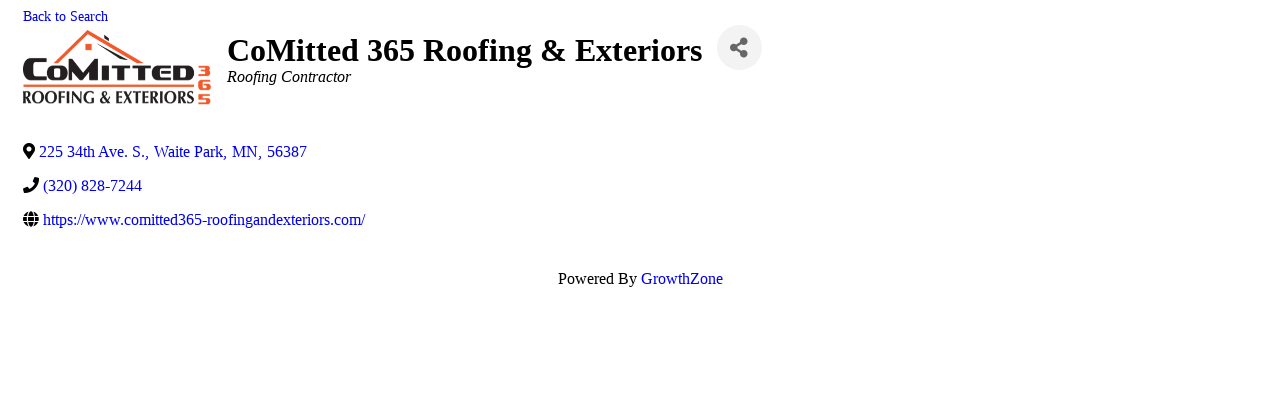

--- FILE ---
content_type: text/html; charset=utf-8
request_url: https://members.cmbaonline.org/member-directory/Details/comitted-365-roofing-exteriors-1891230?rendermode=print
body_size: 4680
content:
<!DOCTYPE html><html><head>
    <!-- TenantId: 2690; TenantKey: 7a4b275a-344a-4e15-a614-ab34bc9555bb -->
    <!-- IsDevMode: False -->
        <!-- Template URI: https://www.cmbaonline.org/growthzone-template/ ID 2733 -->
        <base href="https://www.cmbaonline.org" />
        <meta property="og:type" content="website" />
<meta property="og:title" content="CoMitted 365 Roofing &amp; Exteriors" /><meta property="og:image" content="https://res.cloudinary.com/micronetonline/image/upload/q_auto/f_auto/c_crop,h_144,w_360,x_0,y_0/v1647540269/tenants/7a4b275a-344a-4e15-a614-ab34bc9555bb/5aa085a5ba624e06b988f6cae2a29139/logo.png" /><meta property="og:site_name" content="GZ Module Pages" /><meta property="og:url" content="https://members.cmbaonline.org/member-directory/Details/comitted-365-roofing-exteriors-1891230?rendermode=print" /><title>CoMitted 365 Roofing & Exteriors  Overridden - https://www.cmbaonline.org/-/ - 2733</title><link href="https://members.cmbaonline.org/public/css/mmp/core?v=hIj6QgGYRjwfpitUVZMw8OMzjlL-07w8MYEegl56ouI1" rel="stylesheet"/>


    
    <style>
        #gzns .gz-cards .card {
            height: calc(100% - 30px);
            margin-bottom: 30px;
        }
    </style>

    <link href="https://members.cmbaonline.org/GZContent/css/public/lib/bootstrap/bootstrap-ns.min.css" rel="stylesheet" />
    <link href="https://members.cmbaonline.org/GZContent/css/public/lib/fontawesome/css/fa.css" rel="stylesheet" />
    <link href="https://cdnjs.cloudflare.com/ajax/libs/select2/4.0.6-rc.0/css/select2.min.css" rel="stylesheet" />
    <link href="https://cdnjs.cloudflare.com/ajax/libs/bootstrap-datepicker/1.9.0/css/bootstrap-datepicker.min.css" rel="stylesheet" />
    <link href="https://members.cmbaonline.org/Cms/Css?version=Version2" rel="stylesheet" type="text/css" />

</head><body><!--  --><div id="gzns" class="gz-pageId-11565">
        <div class="">
            
            


 





<!--each module will have unique class in container fluid wrapper-->
<!--note, this module also uses the js (located before end of body) for rep area to add 4th column when content area is larger than 950-->
<div class="container-fluid gz-directory-details" itemscope="itemscope" itemtype="http://schema.org/LocalBusiness">

    <div class="row gz-page-return">
        <div class="col-sm-6">
            <a id="go-back" href="https://members.cmbaonline.org/member-directory">Back to Search</a>
        </div>
    </div>

    <!--page title and share buttons, exists on all module details pages-->
    <div class="row mb-4 gz-details-header">
        <div class="d-flex col-sm-12 gz-all-headers">
            <div class="gz-details-img">
                    <img class="gz-detail-img" itemprop="image logo" src="https://res.cloudinary.com/micronetonline/image/upload/q_auto/f_auto/c_crop,h_144,w_360,x_0,y_0/v1647540269/tenants/7a4b275a-344a-4e15-a614-ab34bc9555bb/5aa085a5ba624e06b988f6cae2a29139/logo.png" alt="">
                    <link itemprop="url" href="https://members.cmbaonline.org/member-directory/Details/comitted-365-roofing-exteriors-1891230?rendermode=print" />             </div>
            <div class="gz-details-titles">
                <h1 class="gz-pagetitle" itemprop="name">CoMitted 365 Roofing &amp; Exteriors</h1>
                <!-- share Button trigger modal (modal code at bottom of page) -->
                    <div class="gz-details-categories">
                        <h5 class="gz-subtitle sr-only">Categories</h5>
                        <p>
                                <span class="gz-cat gz-cl-20537">Roofing Contractor</span>
                        </p>
                    </div>
            </div>
            <button id="shareDrop" type="button" class="btn gz-share-btn" data-toggle="modal" data-target="#shareModal" aria-label="Share"> <i class="gz-fas gz-fa-share-alt"></i></button>
        </div>
    </div>

    <!-- row for links and map -->
    <div class="row gz-details-links">
        <div class="col-sm-7 col-md-8">
            <ul class="list-group gz-list-group">
                <li class="list-group-item gz-details-address">

                        <i class="gz-fas gz-fa-map-marker-alt"></i>
                        <a href="https://www.google.com/maps/place/225+34th+Ave.+S.+%2c+Waite+Park+MN" class="detail-link" itemprop="address" itemscope="itemscope" itemtype="http://schema.org/PostalAddress" target="_blank">
    <span itemprop="streetAddress">

        225 34th Ave. S.
    </span>
        <span class="gz-address-separator">,</span>
        <span itemprop="addressLocality">Waite Park</span>
        <span class="gz-address-separator">,</span>
            <span itemprop="stateProvince">MN</span>
            <span class="gz-address-separator">,</span>
    <span itemprop="postalCode" class="gz-address-separator">56387</span>
    <span itemprop="country"></span>

                        </a>

                </li>
                <li class="list-group-item gz-details-phone">
                    <i class="gz-fas gz-fa-phone"></i>
                    <a href="tel:3208287244" class="card-link">
                        <span itemprop="telephone"> (320) 828-7244 </span>
                    </a>
                </li>
                

                <li class="list-group-item gz-details-website">
                    <i class="gz-fas gz-fa-globe"></i>
                    <a href="https://www.comitted365-roofingandexteriors.com/" class="card-link"  target=&quot;_blank&quot;>
                        <span itemprop="sameAs">https://www.comitted365-roofingandexteriors.com/</span>
                    </a>
                </li>
            </ul>
        </div>
        <div class="col-sm-5 col-md-4">
            
        </div>
    </div><!-- row end -->
    <!-- row for about -->



    <!-- row for video media and highlights -->
    <div class="row gz-video-highlights">
        <!-- if no video, omit entire gz-details-video column below -->
        <!-- if no custom fields, omit entire gz-details-custom col -->
        <div class="col gz-details-custom">
        </div>
    </div>


    <!-- ***row for images, omit entire row if none exist. Each image will pull up modal with the full size image in it. Same module, unique image, see https://getbootstrap.com/docs/4.1/components/modal/#varying-modal-content -->

    <!-- row for membership type -->


    <!-- row for member contacts -->

</div><!-- container fluid close-->
<!-- share Modal for share button next to page title -->
<div class="modal share-modal fade" id="shareModal" tabindex="-1" role="dialog" aria-labelledby="shareModaLabel" aria-hidden="true">
    <div class="modal-dialog" role="document">
        <div class="modal-content">
            <div class="modal-header">
                <h5 class="modal-title" id="shareModaLabel">Share</h5>
                <button type="button" class="close" data-dismiss="modal" aria-label="Close"> <span aria-hidden="true">&times;</span> </button>
            </div>
            <div class="modal-body">
                <!--add <a> for each option that currently exists-->
                <a class="gz-shareprint" title="Print this page" rel="nofollow" href="https://members.cmbaonline.org/member-directory/Details/comitted-365-roofing-exteriors-1891230?rendermode=print" target="_blank"><i class="gz-fas gz-fa-print"></i>Print</a>
                <a class="gz-shareemail" href="https://members.cmbaonline.org/member-directory/Details/comitted-365-roofing-exteriors-1891230?rendermode=print" rel="nofollow" data-dismiss="modal" target="_blank" title="Share by Email"><i class="gz-fas gz-fa-envelope"></i>Email</a>
                
                <a class="gz-sharefacebook" href="http://www.facebook.com/sharer.php?u=https%3a%2f%2fmembers.cmbaonline.org%2fmember-directory%2fDetails%2fcomitted-365-roofing-exteriors-1891230%3frendermode%3dprint" title="Share on Facebook" target="_blank"><i class="gz-fab gz-fa-facebook-f"></i>Facebook</a>
                <a href="http://www.linkedin.com/shareArticle?mini=true&amp;url=https%3a%2f%2fmembers.cmbaonline.org%2fmember-directory%2fDetails%2fcomitted-365-roofing-exteriors-1891230%3frendermode%3dprint&amp;title=CoMitted+365+Roofing+%26+Exteriors" title="Share on LinkedIn" target="_blank"><i class="gz-fab gz-fa-linkedin"></i>LinkedIn</a>
                <a href="http://twitter.com/share?text=CoMitted+365+Roofing+%26+Exteriors&amp;url=https%3a%2f%2fmembers.cmbaonline.org%2fmember-directory%2fDetails%2fcomitted-365-roofing-exteriors-1891230%3frendermode%3dprint" title="Share on X" target="_blank" ><span class="gz-twitter-img-placeholder-share-modal"></span>X</a>
                <a href="//pinterest.com/pin/create/button/?media=https%3a%2f%2fres.cloudinary.com%2fmicronetonline%2fimage%2fupload%2fq_auto%2ff_auto%2fc_crop%2ch_144%2cw_360%2cx_0%2cy_0%2fv1647540269%2ftenants%2f7a4b275a-344a-4e15-a614-ab34bc9555bb%2f5aa085a5ba624e06b988f6cae2a29139%2flogo.png&amp;url=https%3a%2f%2fmembers.cmbaonline.org%2fmember-directory%2fDetails%2fcomitted-365-roofing-exteriors-1891230%3frendermode%3dprint" title="Share on Pinterest" target="_blank"><i class="gz-fab gz-fa-pinterest-square"></i>Pinterest</a>
            </div>
            <div class="modal-footer">
                <button type="button" class="btn" data-dismiss="modal">Close</button>
            </div>
        </div>
    </div>
</div>
<!-- end of Modal -->








            
                <div class="gz-row">
        <div class="gz-col-1">
            <div class="gz-block gz-powered-by">
                <span>Powered By </span><a href="https://www.growthzone.com">GrowthZone</a>
            </div>
        </div>
    </div>

        </div>
    </div>    <script>
            var MMP = MMP || {};
            MMP.Base = {TenantId: 2690, Url: '//members.cmbaonline.org/' };
    </script>

    <script src="https://ajax.googleapis.com/ajax/libs/jquery/3.1.1/jquery.min.js" type="text/javascript"></script>
    <script src="https://cdnjs.cloudflare.com/ajax/libs/popper.js/1.14.3/umd/popper.min.js" integrity="sha384-ZMP7rVo3mIykV+2+9J3UJ46jBk0WLaUAdn689aCwoqbBJiSnjAK/l8WvCWPIPm49" crossorigin="anonymous"></script>
    <script src="https://cdnjs.cloudflare.com/ajax/libs/bootstrap-datepicker/1.9.0/js/bootstrap-datepicker.min.js"></script>
    <script src="https://stackpath.bootstrapcdn.com/bootstrap/4.3.1/js/bootstrap.min.js" integrity="sha384-JjSmVgyd0p3pXB1rRibZUAYoIIy6OrQ6VrjIEaFf/nJGzIxFDsf4x0xIM+B07jRM" crossorigin="anonymous"></script>
    
    <script>
        MMP.jQuery = jQuery.noConflict(true);
    </script>
<script src="https://members.cmbaonline.org/public/js/mmp/core?v=qw0N1n4OBOXaPR_-bwgsZFg3_LPCaO3V-4KZwVTl9pY1"></script>

    <script src="https://members.cmbaonline.org/public/js/select2-MMP/core?v=YEh8gXjGY22IAPuwtxZZO_VDYcUUyR4LM2pyJhHIehs1"></script>

    
    <script type="text/javascript">
        MMP.jQuery(function ($) {
            MMP.Plugins.SendToPhone.Init('.gz-sharephone');
            MMP.Plugins.Print.Init('.gz-shareprint');
            MMP.Plugins.Email.Init('.gz-shareemail', 'Tell a friend about CoMitted 365 Roofing &amp; Exteriors', 'https://members.cmbaonline.org/member-directory/TellAFriend/1891230', "gzns", "gz");

            var referrer = document.referrer.toLowerCase();
            var host = location.host.toLowerCase();
            if ((referrer.indexOf(host) != -1) && ((referrer.indexOf('/search') != -1) || (referrer.indexOf('/find') != -1))) {
                $('#go-back').attr('href', referrer)
            }
        });

        (function ($) {
            $(function () {
                var $gzns = $('#gzns');
                var $info = $('#gzns').find('.col-sm-6.col-md-4');
                if ($gzns.width() > 950) {
                    $info.addClass('col-lg-3');
                }
                $('#detailsImagesModal').on('show.bs.modal', function (event) {
                    var button = $(event.relatedTarget); // Button that triggered the modal
                    var caption = button.data("caption");
                    var title = button.data("title");
                    var alt = button.attr("alt");
                    var url = button.attr("src");// Extract info from data-* attributes
                    var modal = $(this);
                    modal.find('#imagesModalLabel').text(title);
                    modal.find('#imagesModalCaption').text(caption);
                    modal.find('.gz-modal-details-img').attr("src", url);
                    modal.find('.gz-modal-details-img').attr("alt", alt);
                });
            });
        })(MMP.jQuery);




    </script>

    <script>
        (function ($) {
            $(function () {
                //Used to execute scripts in customers templates (public modules) after page load
                if (window.runOnModuleLoad) {
                    window.runOnModuleLoad($);
                }

                fetch('https://members.cmbaonline.org/api/analytics/visitor');
            });
        })(MMP.jQuery);
    </script>
        <script>
            (function () {
                MMP.jQuery(function ($) {
                    $("h1.gz-pagetitle").show();
                });
            })();
        </script>
</body></html>

